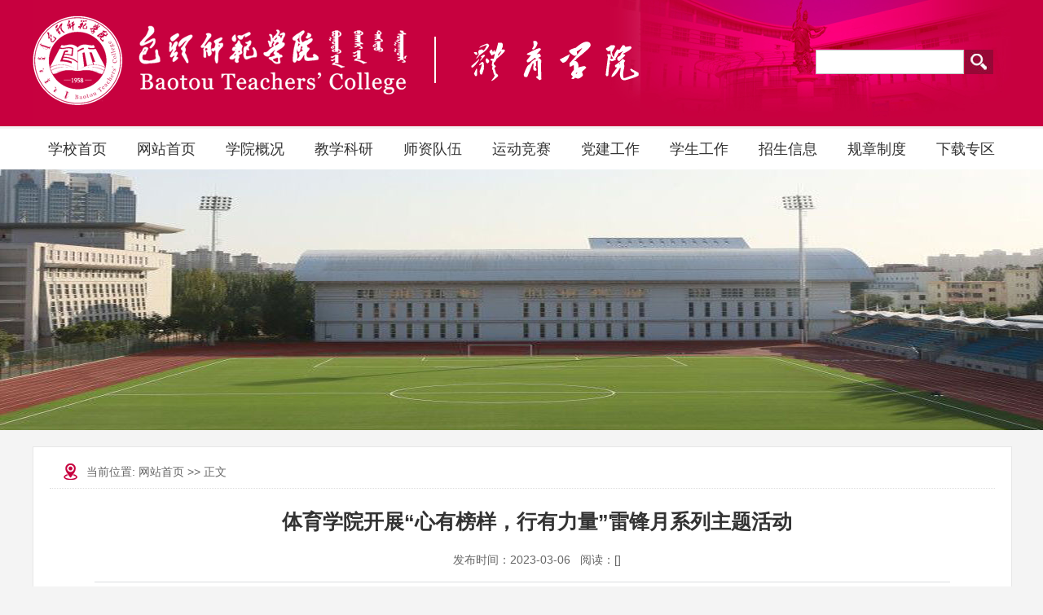

--- FILE ---
content_type: text/html
request_url: https://tyxy.bttc.edu.cn/info/1024/2153.htm
body_size: 6711
content:
<!DOCTYPE html><HTML lang="en"><HEAD><TITLE>体育学院开展“心有榜样，行有力量”雷锋月系列主题活动-包头师范学院体育学院</TITLE>




<META charset="UTF-8">
<META content="IE=edge,chrome=1" http-equiv="X-UA-Compatible"><!-- 使用IE最新的渲染模式 -->
<META name="renderer" content="webkit"><!-- 使用极速内核打开 -->
<META name="viewport" content="width=device-width, initial-scale=1">
<META name="viewport" content="width=device-width, user-scalable=yes, initial-scale=0.2, maxmum-scale=1.0, minimum-scale=0.2">
<META name="keywords" content="包头师范学院体育学院">
<META name="description" content="包头师范学院体育学院"><LINK rel="stylesheet" type="text/css" href="../../css/style1.css"><script src="../../js/jquery-1.8.31.min.js"></script><script src="../../js/banner.js"></script><script type="text/javascript" src="../../js/jquery-1.5.1.min.js" charset="gb2312"></script>

<!--Announced by Visual SiteBuilder 9-->
<link rel="stylesheet" type="text/css" href="../../_sitegray/_sitegray_d.css" />
<script language="javascript" src="../../_sitegray/_sitegray.js"></script>
<!-- CustomerNO:7765626265723230797847565353544203050007 -->
<link rel="stylesheet" type="text/css" href="../../content.vsb.css" />
<META Name="keywords" Content="包头师范学院体育学院,新闻动态" />
<script type="text/javascript" src="/system/resource/js/counter.js"></script>
<script type="text/javascript">_jsq_(1024,'/content.jsp',2153,1223796139)</script>
</HEAD>
<BODY><!--main开始-->
<DIV class="main"><!--头部开始-->
<DIV class="top"><!--logo搜索开始-->
<DIV class="logobg">
<DIV class="logoss">
<DIV class="logo"><IMG src="../../images/logo.png"> </DIV>
<DIV class="ss"><!--#begineditable contype="" name="简单检索" action="" layout="" clone="0" namechanged="0" order="0" ispublic="0" tagname="简单检索" viewid="204924" contentviewid="" stylesysid=""-->





<form action="../../ssjgy.jsp?wbtreeid=1024" method="post" name="a204924a" onsubmit="return subsearchdataa204924a()" style="display: inline;">
  <input type="hidden" name="Find" value="find"><input type="hidden" name="entrymode" value="1"><input type="hidden" id="INTEXT2" name="INTEXT2" value=""><input type="hidden" name="news_search_code">
 <table border="0" cellspacing="1" cellpadding="0">
      <tr>
           <td Valign="middle" nowrap="nowrap" height="22">
                
                  <input type="hidden" name="condition" value="0">   </td><td>
                <span id="intextspana204924a"></span>
                <iframe id="intextframea204924a" src="about:blank" scrolling="no" frameborder="0" style="position:absolute;top:0px;left:0px;display:none;"></iframe>
                <input size="12" name="INTEXT" class="ssk">
           </td>
           <td align="absmiddle" nowrap="nowrap" height="1">
                    <input type="image" src="../../images/ssan.jpg" align="absmiddle" valign="bottom" style="cursor: hand">

           </td>
      </tr>
 </table>
</form>
<script>
String.prototype.trim= function()       
{              
    var t = this.replace(/(^\s*)|(\s*$)/g, "");     
    return t.replace(/(^　*)|(　*$)/g, "");     
}  
function subsearchdataa204924a()
{ 
    if(document.a204924a.INTEXT.value.trim()=="")
    {
        alert("请输入查询关键字！");
        return false;
    }
    if(checkDataa204924a(document.a204924a))
    {
       return true;  
    }
    return false;
}       
</script>

    <script language="JavaScript" src="../../_dwr/engine.js"></script>
    <script language="JavaScript" src="../../_dwr/util.js"></script>
    <script language="JavaScript" src="../../_dwr/interface/NewsSearchDWR.js"></script>
    <script language="JavaScript" src="/system/resource/js/vsb_news_search.js"></script>
    <script language="JavaScript" src="/system/resource/js/vsb_news_search_entry.js"></script>  
    <script language="JavaScript" src="/system/resource/js/language.js"></script>
    <script language="JavaScript" src="/system/resource/js/base64.js"></script>
    <script language="JavaScript" src="/system/resource/js/formfunc.js"></script>    
    
    <script>    
    news_searcha204924a = new vsb_news_search();
    news_searcha204924a.isShowCode=false;
    news_searcha204924a.tooltipid = 'tooltipa204924a';
    news_searcha204924a.apptag = 'intextspana204924a';
    news_searcha204924a.frametag = 'intextframea204924a';
    news_search_entrya204924a = new vsb_news_search_entry();
    news_search_entrya204924a.formname = "a204924a";
    news_search_entrya204924a.news_search_obj = news_searcha204924a; 
    news_search_entrya204924a.querytxtsize = 155
    news_search_entrya204924a.yzmts ="您的查询过于频繁，请输入验证码后继续查询";
    news_search_entrya204924a.qdstyle ="";
    news_search_entrya204924a.qdname = "确定";
    news_search_entrya204924a.qxstyle = "";
    news_search_entrya204924a.qxname = "取消";
    news_search_entrya204924a.showstr='请输入查询验证码！';    
    function checkDataa204924a(formname)
    {    
        return news_search_entrya204924a.checkdata(formname)   
    }
    </script>
<script language="javascript" src="/system/resource/js/base64.js"></script> 
<!--#endeditable--></DIV>
<DIV class="clear"></DIV></DIV></DIV><!--logo搜索结束-->
<DIV class="clear"></DIV><!--nav开始-->
<DIV class="nav">
<UL><!--#begineditable contype="" name="网站导航" action="" layout="" clone="0" namechanged="0" order="1" ispublic="0" tagname="网站导航" viewid="204947" contentviewid="" stylesysid=""--><script>
    var newimg1 = new Image();
    newimg1.src = "/system/resource/images/nav/imgnav_vsb_level1_bg_1.gif";
    var newimg2 = new Image();
    newimg2.src = "/system/resource/images/nav/imgnav_vsb_level1_bg_2.gif";
    var newimg3 = new Image();
    newimg3.src = "/system/resource/images/nav/imgnav_vsb_level2_bg_1.png";
</script>
<!--[if IE 6]> <style>#c204947{behavior: url("/system/resource/js/hover.htc")</style><![endif]--> 
<DIV id="c204947"> 
<UL>
<LI><A href="https://www.bttc.edu.cn/">学校首页</A>
</LI>
<LI><A id="current" href="../../index.htm">网站首页</A>
</LI>
<LI><A href="../../xygk.htm">学院概况</A>
<UL>
  <LI><A href="../../xygk/xyjj.htm">学院简介</A></LI>
  <LI><A href="../../xygk/xyjg.htm">学院机构</A></LI>
  <LI><A href="../../xygk/xrld.htm">现任领导</A></LI>
  <LI><A href="../../xygk/xzgl.htm">行政管理</A></LI>
  <LI><A href="../../xygk/dqzz.htm">党群组织</A></LI>
</UL>
</LI>
<LI><A href="../../jxky.htm">教学科研</A>
<UL>
  <LI><A href="../../jxky/zysz.htm">专业设置</A></LI>
</UL>
</LI>
<LI><A href="../../szdw.htm">师资队伍</A>
<UL>
  <LI><A href="../../szdw/js.htm">教授</A></LI>
  <LI><A href="../../szdw/fjs.htm">副教授</A></LI>
  <LI><A href="../../szdw/js1.htm">讲师</A></LI>
  <LI><A href="../../szdw/zj.htm">助教</A></LI>
</UL>
</LI>
<LI><A href="../../ydjs.htm">运动竞赛</A>
</LI>
<LI><A href="../../djgz.htm">党建工作</A>
</LI>
<LI><A href="../../xsgz.htm">学生工作</A>
</LI>
<LI><A href="../../zsxx.htm">招生信息</A>
</LI>
<LI><A href="../../gzzd.htm">规章制度</A>
</LI>
<LI><A href="../../xzzq.htm">下载专区</A>
</LI>
</UL>
</div><!--#endeditable--></UL></DIV><!--nav结束-->
<DIV class="clear"></DIV><!--banner开始-->
<DIV class="banner2"></DIV><!--banner结束-->
<DIV class="clearfix"></DIV></DIV><!--头部结束--><!--content开始-->
<DIV class="content2">
<DIV class="secnr">
<DIV class="wzy_position"><!--#begineditable contype="" name="当前位置" action="" layout="" clone="0" namechanged="0" order="0" ispublic="0" tagname="当前位置" viewid="205077" contentviewid="" stylesysid=""--><div>
    当前位置: 
                        <a href="../../index.htm">网站首页</a>
                >>
                正文
</div><!--#endeditable--></DIV>
<DIV class="wenzhang">
<DIV><!--#begineditable contype="" name="文章内容" action="" layout="" clone="0" namechanged="0" order="3" ispublic="0" tagname="文章内容" viewid="204913" contentviewid="" stylesysid=""--><script language="javascript" src="/system/resource/js/dynclicks.js"></script><script language="javascript" src="../../_dwr/interface/NewsvoteDWR.js"></script><script language="javascript" src="../../_dwr/engine.js"></script><script language="javascript" src="/system/resource/js/news/newscontent.js"></script><script type="text/javascript">NewsvoteDWR.getNewsLinkUrl(2153,'1223796139','vsb',newsSkip);function newsSkip(data){if(data != ""){window.location.href = data;}}</script><LINK href="/system/resource/js/photoswipe/3.0.5.1/photoswipe.css" type="text/css" rel="stylesheet"><script language="javascript" src="/system/resource/js/photoswipe/3.0.5.1/klass.min.js"></script><script language="javascript" src="/system/resource/js/ajax.js"></script><form name="_newscontent_fromname"><script language="javascript" src="/system/resource/js/jquery/jquery-latest.min.js"></script>
<div>
    <h1 class="wztit">体育学院开展“心有榜样，行有力量”雷锋月系列主题活动</h1>
    <div class="wzbjxx">发布时间：2023-03-06&nbsp;&nbsp;&nbsp;阅读：[<script>_showDynClicks("wbnews", 1223796139, 2153)</script>] </div>
    <div id="vsb_content" class="wzzw" style="font-size:18px;line-height:35px;"><style>@font-face{font-family:"Times New Roman";}&#13;&#10;&#13;&#10;@font-face{font-family:"宋体";}&#13;&#10;&#13;&#10;@font-face{font-family:"Wingdings";}&#13;&#10;&#13;&#10;@font-face{font-family:"Calibri";}&#13;&#10;&#13;&#10;@font-face{font-family:"方正小标宋简体";}&#13;&#10;&#13;&#10;@font-face{font-family:"仿宋_GB2312";}&#13;&#10;&#13;&#10;@font-face{font-family:"Times New Roman Regular";}&#13;&#10;&#13;&#10;p.MsoNormal{mso-style-name:正文;mso-style-parent:"";margin:0pt;margin-bottom:.0001pt;mso-pagination:none;text-align:justify;text-justify:inter-ideograph;font-family:Calibri;mso-fareast-font-family:宋体;mso-bidi-font-family:'Times New Roman';font-size:10.5000pt;mso-font-kerning:1.0000pt;}&#13;&#10;&#13;&#10;span.10{font-family:'Times New Roman';}&#13;&#10;&#13;&#10;p.15{mso-style-name:"List Paragraph";margin:0pt;margin-bottom:.0001pt;text-indent:21.0000pt;mso-char-indent-count:2.0000;mso-pagination:none;text-align:justify;text-justify:inter-ideograph;font-family:Calibri;mso-fareast-font-family:宋体;mso-bidi-font-family:'Times New Roman';font-size:10.5000pt;mso-font-kerning:1.0000pt;}&#13;&#10;&#13;&#10;span.msoIns{mso-style-type:export-only;mso-style-name:"";text-decoration:underline;text-underline:single;color:blue;}&#13;&#10;&#13;&#10;span.msoDel{mso-style-type:export-only;mso-style-name:"";text-decoration:line-through;color:red;}&#13;&#10;&#13;&#10;table.MsoNormalTable{mso-style-name:普通表格;mso-style-parent:"";mso-style-noshow:yes;mso-tstyle-rowband-size:0;mso-tstyle-colband-size:0;mso-padding-alt:0.0000pt 5.4000pt 0.0000pt 5.4000pt;mso-para-margin:0pt;mso-para-margin-bottom:.0001pt;mso-pagination:widow-orphan;font-family:'Times New Roman';font-size:10.0000pt;mso-ansi-language:#0400;mso-fareast-language:#0400;mso-bidi-language:#0400;}&#13;&#10;@page{mso-page-border-surround-header:no;mso-page-border-surround-footer:no;}@page Section0{margin-top:72.0000pt;margin-bottom:72.0000pt;margin-left:90.0000pt;margin-right:90.0000pt;size:595.3000pt 841.9000pt;vsb_temp:15.6000pt;mso-header-margin:42.5500pt;mso-footer-margin:49.6000pt;}&#13;&#10;div.Section0{page:Section0;}</style>
<!--StartFragment-->
<div class="Section0" style="vsb_temp: 15.6000pt;">
 <p class="MsoNormal" style="text-align: center;"><span style="font-family: 方正小标宋简体; font-size: 22pt; mso-spacerun: &quot;yes&quot;; mso-font-kerning: 1.0000pt;"><span style="font-family: 方正小标宋简体;">体育学院</span></span><span style="font-family: 方正小标宋简体; font-size: 22pt; mso-spacerun: &quot;yes&quot;; mso-font-kerning: 1.0000pt;"><span style="font-family: 方正小标宋简体;">开展</span></span><span style="font-family: 方正小标宋简体; font-size: 22pt; mso-spacerun: &quot;yes&quot;; mso-font-kerning: 1.0000pt;"><span style="font-family: 方正小标宋简体;">“心有榜样，行有力量”</span></span><span style="font-family: 方正小标宋简体; font-size: 22pt; mso-spacerun: &quot;yes&quot;; mso-font-kerning: 1.0000pt;">
   <!--?xml:namespace prefix="o"-->
   <o:p></o:p>
   <!--?xml:namespace--></span></p>
 <p class="MsoNormal" style="text-align: center;"><span style="font-family: 方正小标宋简体; font-size: 22pt; mso-spacerun: &quot;yes&quot;; mso-font-kerning: 1.0000pt;"><span style="font-family: 方正小标宋简体;">雷锋月系列主题活动</span></span><span style="font-family: 方正小标宋简体; font-size: 22pt; mso-spacerun: &quot;yes&quot;; mso-font-kerning: 1.0000pt;">
   <o:p></o:p></span></p>
 <p class="MsoNormal" style="text-align: left; text-indent: 32pt; mso-char-indent-count: 2.0000;"><span style="font-family: 仿宋_GB2312; font-size: 16pt; mso-spacerun: &quot;yes&quot;; mso-font-kerning: 1.0000pt;"><span style="font-family: 仿宋_GB2312;">3月5日是毛泽东题词“向雷锋同志学习”60周年，也是第24个“青年志愿者服务日”。为深入贯彻落实习近平总书记对开展学雷锋活动重要指示精神，发动广大</span></span><span style="font-family: 仿宋_GB2312; font-size: 16pt; mso-spacerun: &quot;yes&quot;; mso-font-kerning: 1.0000pt;"><span style="font-family: 仿宋_GB2312;">团员</span></span><span style="font-family: 仿宋_GB2312; font-size: 16pt; mso-spacerun: &quot;yes&quot;; mso-font-kerning: 1.0000pt;"><span style="font-family: 仿宋_GB2312;">青年深刻把握雷锋精神的时代内涵，更好地传承和弘扬雷锋精神，</span><span style="font-family: 仿宋_GB2312;">3月</span></span><span style="font-family: 仿宋_GB2312; font-size: 16pt; mso-spacerun: &quot;yes&quot;; mso-font-kerning: 1.0000pt;"><span style="font-family: 仿宋_GB2312;">5</span></span><span style="font-family: 仿宋_GB2312; font-size: 16pt; mso-spacerun: &quot;yes&quot;; mso-font-kerning: 1.0000pt;"><span style="font-family: 仿宋_GB2312;">日，</span></span><span style="font-family: 仿宋_GB2312; font-size: 16pt; mso-spacerun: &quot;yes&quot;; mso-font-kerning: 1.0000pt;"><span style="font-family: 仿宋_GB2312;">体育学院团总支</span></span><span style="font-family: 仿宋_GB2312; font-size: 16pt; mso-spacerun: &quot;yes&quot;; mso-font-kerning: 1.0000pt;"><span style="font-family: 仿宋_GB2312;">、</span></span><span style="font-family: 仿宋_GB2312; font-size: 16pt; mso-spacerun: &quot;yes&quot;; mso-font-kerning: 1.0000pt;"><span style="font-family: 仿宋_GB2312;">学生会</span></span><span style="font-family: 仿宋_GB2312; font-size: 16pt; mso-spacerun: &quot;yes&quot;; mso-font-kerning: 1.0000pt;"><span style="font-family: 仿宋_GB2312;">、</span></span><span style="font-family: 仿宋_GB2312; font-size: 16pt; mso-spacerun: &quot;yes&quot;; mso-font-kerning: 1.0000pt;"><span style="font-family: 仿宋_GB2312;">青年志愿者协会</span></span><span style="font-family: 仿宋_GB2312; font-size: 16pt; mso-spacerun: &quot;yes&quot;; mso-font-kerning: 1.0000pt;"><span style="font-family: 仿宋_GB2312;">联合</span></span><span style="font-family: 仿宋_GB2312; font-size: 16pt; mso-spacerun: &quot;yes&quot;; mso-font-kerning: 1.0000pt;"><span style="font-family: 仿宋_GB2312;">包头市公安局交通管理支队青山区交警大队一中队</span></span><span style="font-family: 仿宋_GB2312; font-size: 16pt; mso-spacerun: &quot;yes&quot;; mso-font-kerning: 1.0000pt;"><span style="font-family: 仿宋_GB2312;">共同开展</span><span style="font-family: 仿宋_GB2312;">“</span></span><span style="font-family: 仿宋_GB2312; font-size: 16pt; mso-spacerun: &quot;yes&quot;; mso-font-kerning: 1.0000pt;"><span style="font-family: 仿宋_GB2312;">心有榜样</span></span><span style="font-family: 仿宋_GB2312; font-size: 16pt; mso-spacerun: &quot;yes&quot;; mso-font-kerning: 1.0000pt;"><span style="font-family: 仿宋_GB2312;">，</span></span><span style="font-family: 仿宋_GB2312; font-size: 16pt; mso-spacerun: &quot;yes&quot;; mso-font-kerning: 1.0000pt;"><span style="font-family: 仿宋_GB2312;">行有力量</span></span><span style="font-family: 仿宋_GB2312; font-size: 16pt; mso-spacerun: &quot;yes&quot;; mso-font-kerning: 1.0000pt;"><span style="font-family: 仿宋_GB2312;">”学雷锋志愿</span></span><span style="font-family: 仿宋_GB2312; font-size: 16pt; mso-spacerun: &quot;yes&quot;; mso-font-kerning: 1.0000pt;"><span style="font-family: 仿宋_GB2312;">服务</span></span><span style="font-family: 仿宋_GB2312; font-size: 16pt; mso-spacerun: &quot;yes&quot;; mso-font-kerning: 1.0000pt;"><span style="font-family: 仿宋_GB2312;">活动。</span></span><span style="font-family: 仿宋_GB2312; font-size: 16pt; mso-spacerun: &quot;yes&quot;; mso-font-kerning: 1.0000pt;">
   <o:p></o:p></span></p>
 <p style="text-align: center;">
  <img width="553" height="415" src="/__local/7/5F/98/D18D9B6DCD167575A0B6ACD4ABB_0281CACD_E099B.png" vsbhref="vurl" vurl="/_vsl/75F98D18D9B6DCD167575A0B6ACD4ABB/0281CACD/E099B" vheight="415" vwidth="553" orisrc="/__local/7/5F/98/D18D9B6DCD167575A0B6ACD4ABB_0281CACD_E099B.png" class="img_vsb_content"></p>
 <p class="MsoNormal" style="text-align: left;"><span style="font-family: 仿宋_GB2312; font-size: 16pt; mso-spacerun: &quot;yes&quot;; mso-font-kerning: 1.0000pt;">
   <o:p>
    &nbsp;
   </o:p></span></p>
 <p class="MsoNormal" style="text-align: left; text-indent: 32pt; mso-char-indent-count: 2.0000;"><span style="font-family: 仿宋_GB2312; font-size: 16pt; mso-spacerun: &quot;yes&quot;; mso-font-kerning: 1.0000pt;"><span style="font-family: 仿宋_GB2312;">本次联合志愿服务活动在青山区交警大队一中队开展</span></span><span style="font-family: 仿宋_GB2312; font-size: 16pt; mso-spacerun: &quot;yes&quot;; mso-font-kerning: 1.0000pt;"><span style="font-family: 仿宋_GB2312;">，</span></span><span style="font-family: 仿宋_GB2312; font-size: 16pt; mso-spacerun: &quot;yes&quot;; mso-font-kerning: 1.0000pt;"><span style="font-family: 仿宋_GB2312;">全体志愿者们</span></span><span style="font-family: 仿宋_GB2312; font-size: 16pt; mso-spacerun: &quot;yes&quot;; mso-font-kerning: 1.0000pt;"><span style="font-family: 仿宋_GB2312;">充分发挥不怕脏，不怕累的精神，</span></span><span style="font-family: 仿宋_GB2312; font-size: 16pt; mso-spacerun: &quot;yes&quot;; mso-font-kerning: 1.0000pt;"><span style="font-family: 仿宋_GB2312;">主动擦拭</span></span><span style="font-family: 仿宋_GB2312; font-size: 16pt; mso-spacerun: &quot;yes&quot;; mso-font-kerning: 1.0000pt;"><span style="font-family: 仿宋_GB2312;">、</span></span><span style="font-family: 仿宋_GB2312; font-size: 16pt; mso-spacerun: &quot;yes&quot;; mso-font-kerning: 1.0000pt;"><span style="font-family: 仿宋_GB2312;">打扫办公</span></span><span style="font-family: 仿宋_GB2312; font-size: 16pt; mso-spacerun: &quot;yes&quot;; mso-font-kerning: 1.0000pt;"><span style="font-family: 仿宋_GB2312;">大厅、停车场等区域</span></span><span style="font-family: 仿宋_GB2312; font-size: 16pt; mso-spacerun: &quot;yes&quot;; mso-font-kerning: 1.0000pt;"><span style="font-family: 仿宋_GB2312;">，</span></span><span style="font-family: 仿宋_GB2312; font-size: 16pt; mso-spacerun: &quot;yes&quot;; mso-font-kerning: 1.0000pt;"><span style="font-family: 仿宋_GB2312;">并在一中队</span></span><span style="font-family: 仿宋_GB2312; font-size: 16pt; mso-spacerun: &quot;yes&quot;; mso-font-kerning: 1.0000pt;"><span style="font-family: 仿宋_GB2312;">警官</span></span><span style="font-family: 仿宋_GB2312; font-size: 16pt; mso-spacerun: &quot;yes&quot;; mso-font-kerning: 1.0000pt;"><span style="font-family: 仿宋_GB2312;">的</span></span><span style="font-family: 仿宋_GB2312; font-size: 16pt; mso-spacerun: &quot;yes&quot;; mso-font-kerning: 1.0000pt;"><span style="font-family: 仿宋_GB2312;">带领</span></span><span style="font-family: 仿宋_GB2312; font-size: 16pt; mso-spacerun: &quot;yes&quot;; mso-font-kerning: 1.0000pt;"><span style="font-family: 仿宋_GB2312;">下</span></span><span style="font-family: 仿宋_GB2312; font-size: 16pt; mso-spacerun: &quot;yes&quot;; mso-font-kerning: 1.0000pt;"><span style="font-family: 仿宋_GB2312;">，</span></span><span style="font-family: 仿宋_GB2312; font-size: 16pt; mso-spacerun: &quot;yes&quot;; mso-font-kerning: 1.0000pt;"><span style="font-family: 仿宋_GB2312;">担任交通文明引导员</span></span><span style="font-family: 仿宋_GB2312; font-size: 16pt; mso-spacerun: &quot;yes&quot;; mso-font-kerning: 1.0000pt;"><span style="font-family: 仿宋_GB2312;">，</span></span><span style="font-family: 仿宋_GB2312; font-size: 16pt; mso-spacerun: &quot;yes&quot;; mso-font-kerning: 1.0000pt;"><span style="font-family: 仿宋_GB2312;">在实践中</span></span><span style="font-family: 仿宋_GB2312; font-size: 16pt; mso-spacerun: &quot;yes&quot;; mso-font-kerning: 1.0000pt;"><span style="font-family: 仿宋_GB2312;">学习交通安全</span></span><span style="font-family: 仿宋_GB2312; font-size: 16pt; mso-spacerun: &quot;yes&quot;; mso-font-kerning: 1.0000pt;"><span style="font-family: 仿宋_GB2312;">知识</span></span><span style="font-family: 仿宋_GB2312; font-size: 16pt; mso-spacerun: &quot;yes&quot;; mso-font-kerning: 1.0000pt;"><span style="font-family: 仿宋_GB2312;">。</span></span><span style="font-family: 仿宋_GB2312; font-size: 16pt; mso-spacerun: &quot;yes&quot;; mso-font-kerning: 1.0000pt;">
   <o:p></o:p></span></p>
 <p class="MsoNormal" style="text-align: center;">
  <img width="274" height="205" src="/__local/C/81/F8/A6C44A01FC7B5626B48ACB3BECE_DEBECFD9_37030.png" vsbhref="vurl" vurl="/_vsl/C81F8A6C44A01FC7B5626B48ACB3BECE/DEBECFD9/37030" vheight="205" vwidth="274" orisrc="/__local/C/81/F8/A6C44A01FC7B5626B48ACB3BECE_DEBECFD9_37030.png" class="img_vsb_content">
  <img width="277" height="208" src="/__local/5/BB/90/DA96C30F45925E2D4F1721D139B_4AB81F33_386D7.png" vsbhref="vurl" vurl="/_vsl/5BB90DA96C30F45925E2D4F1721D139B/4AB81F33/386D7" vheight="208" vwidth="277" orisrc="/__local/5/BB/90/DA96C30F45925E2D4F1721D139B_4AB81F33_386D7.png" class="img_vsb_content"><span style="font-family: 仿宋_GB2312; font-size: 16pt; mso-spacerun: &quot;yes&quot;; mso-font-kerning: 1.0000pt;">
   <o:p>
    &nbsp;
   </o:p></span></p>
 <p class="MsoNormal" style="text-align: center;">
  <img width="274" height="206" src="/__local/0/07/B1/AF1475F527F89EAA4987D9515EB_288C3CA7_37479.png" vsbhref="vurl" vurl="/_vsl/007B1AF1475F527F89EAA4987D9515EB/288C3CA7/37479" vheight="206" vwidth="274" orisrc="/__local/0/07/B1/AF1475F527F89EAA4987D9515EB_288C3CA7_37479.png" class="img_vsb_content">
  <img width="277" height="208" src="/__local/6/AB/F8/B24EB30DFEB64C8CE6C5348D404_C416157E_386D7.png" vsbhref="vurl" vurl="/_vsl/6ABF8B24EB30DFEB64C8CE6C5348D404/C416157E/386D7" vheight="208" vwidth="277" orisrc="/__local/6/AB/F8/B24EB30DFEB64C8CE6C5348D404_C416157E_386D7.png" class="img_vsb_content"><span style="font-family: 仿宋_GB2312; font-size: 16pt; mso-spacerun: &quot;yes&quot;; mso-font-kerning: 1.0000pt;">
   <o:p>
    &nbsp;
   </o:p></span></p>
 <p class="15" style="text-align: left; text-indent: 32pt; margin-left: 0pt; mso-char-indent-count: 2.0000; mso-para-margin-left: 0.0000gd;"><span style="font-family: 仿宋_GB2312; font-size: 16pt; mso-spacerun: &quot;yes&quot;; mso-font-kerning: 1.0000pt;"><span style="font-family: 仿宋_GB2312;">此次</span></span><span style="font-family: 仿宋_GB2312; font-size: 16pt; mso-spacerun: &quot;yes&quot;; mso-font-kerning: 1.0000pt;"><span style="font-family: 仿宋_GB2312;">志愿服务</span></span><span style="font-family: 仿宋_GB2312; font-size: 16pt; mso-spacerun: &quot;yes&quot;; mso-font-kerning: 1.0000pt;"><span style="font-family: 仿宋_GB2312;">活动，</span></span><span style="font-family: 仿宋_GB2312; font-size: 16pt; mso-spacerun: &quot;yes&quot;; mso-font-kerning: 1.0000pt;"><span style="font-family: 仿宋_GB2312;">不仅让全体党团员</span></span><span style="font-family: 仿宋_GB2312; font-size: 16pt; mso-spacerun: &quot;yes&quot;; mso-font-kerning: 1.0000pt;"><span style="font-family: 仿宋_GB2312;">、</span></span><span style="font-family: 仿宋_GB2312; font-size: 16pt; mso-spacerun: &quot;yes&quot;; mso-font-kerning: 1.0000pt;"><span style="font-family: 仿宋_GB2312;">学生骨干用实际行动践行了新时代雷锋精神</span></span><span style="font-family: 仿宋_GB2312; font-size: 16pt; mso-spacerun: &quot;yes&quot;; mso-font-kerning: 1.0000pt;"><span style="font-family: 仿宋_GB2312;">，</span></span><span style="font-family: 仿宋_GB2312; font-size: 16pt; mso-spacerun: &quot;yes&quot;; mso-font-kerning: 1.0000pt;"><span style="font-family: 仿宋_GB2312;">更展现了体育学院学子良好的精神风貌</span></span><span style="font-family: 仿宋_GB2312; font-size: 16pt; mso-spacerun: &quot;yes&quot;; mso-font-kerning: 1.0000pt;"><span style="font-family: 仿宋_GB2312;">。</span></span><span style="font-family: 仿宋_GB2312; font-size: 16pt; mso-spacerun: &quot;yes&quot;; mso-font-kerning: 1.0000pt;"><span style="font-family: 仿宋_GB2312;">下一步</span></span><span style="font-family: 仿宋_GB2312; font-size: 16pt; mso-spacerun: &quot;yes&quot;; mso-font-kerning: 1.0000pt;"><span style="font-family: 仿宋_GB2312;">，</span></span><span style="font-family: 仿宋_GB2312; font-size: 16pt; mso-spacerun: &quot;yes&quot;; mso-font-kerning: 1.0000pt;"><span style="font-family: 仿宋_GB2312;">学院将继续</span></span><span style="font-family: 仿宋_GB2312; font-size: 16pt; mso-spacerun: &quot;yes&quot;; mso-font-kerning: 1.0000pt;"><span style="font-family: 仿宋_GB2312;">鼓励广大青年持之以恒学习雷锋的崇高理想、坚定信念、奉献精神、敬业精神与创新精神，</span></span><span style="font-family: 仿宋_GB2312; font-size: 16pt; mso-spacerun: &quot;yes&quot;; mso-font-kerning: 1.0000pt;"><span style="font-family: 仿宋_GB2312;">让</span></span><span style="font-family: 仿宋_GB2312; font-size: 16pt; mso-spacerun: &quot;yes&quot;; mso-font-kerning: 1.0000pt;"><span style="font-family: 仿宋_GB2312;">越来越多的青年加入志愿服务行列，</span></span><span style="font-family: 仿宋_GB2312; font-size: 16pt; mso-spacerun: &quot;yes&quot;; mso-font-kerning: 1.0000pt;"><span style="font-family: 仿宋_GB2312;">提升</span></span><span style="font-family: 仿宋_GB2312; font-size: 16pt; mso-spacerun: &quot;yes&quot;; mso-font-kerning: 1.0000pt;"><span style="font-family: 仿宋_GB2312;">“</span></span><span style="font-family: 仿宋_GB2312; font-size: 16pt; mso-spacerun: &quot;yes&quot;; mso-font-kerning: 1.0000pt;"><span style="font-family: 仿宋_GB2312;">爱包头、爱包师、作贡献</span></span><span style="font-family: 仿宋_GB2312; font-size: 16pt; mso-spacerun: &quot;yes&quot;; mso-font-kerning: 1.0000pt;"><span style="font-family: 仿宋_GB2312;">”</span></span><span style="font-family: 仿宋_GB2312; font-size: 16pt; mso-spacerun: &quot;yes&quot;; mso-font-kerning: 1.0000pt;"><span style="font-family: 仿宋_GB2312;">主题实践活动成效，引导学生学习先进典型，汲取榜样力量，</span></span><span style="font-family: 仿宋_GB2312; font-size: 16pt; mso-spacerun: &quot;yes&quot;; mso-font-kerning: 1.0000pt;"><span style="font-family: 仿宋_GB2312;">让</span></span><span style="font-family: 仿宋_GB2312; font-size: 16pt; mso-spacerun: &quot;yes&quot;; mso-font-kerning: 1.0000pt;"><span style="font-family: 仿宋_GB2312;">雷锋精神在新时代焕发出更加强大的感召力和生命力。</span></span><span style="font-family: 仿宋_GB2312; font-size: 16pt; mso-spacerun: &quot;yes&quot;; mso-font-kerning: 1.0000pt;">
   <o:p></o:p></span></p>
 <p class="MsoNormal" style="text-align: left;"><span style="font-family: &quot;Times New Roman Regular&quot;; font-size: 14pt; mso-spacerun: &quot;yes&quot;; mso-font-kerning: 1.0000pt; mso-fareast-font-family: 宋体;">
   <o:p>
    &nbsp;
   </o:p></span></p>
</div>
<!--EndFragment--></div><div id="div_vote_id"></div>
        <p align="right" style="font-size:14px;line-height:28px;">
        上一条：<a href="2155.htm">体育学院举办庆祝 “三八国际妇女节”教职工气排球联谊活动</a><br />
        下一条：<a href="2151.htm">体育学院开展“青春践行二十大，信心满怀向未来”新学期开学第一课主题活动</a>
    </p>
    <p align="right" style="font-size:14px;line-height:28px;">【<a href="javascript:window.opener=null;window.open('','_self');window.close();">关闭</a>】</p>
</div>
</form><!--#endeditable--></DIV></DIV></DIV><!--内容结束-->
<DIV class="clear"></DIV></DIV><!--content结束--><!--foot开始-->
<DIV class="foot">
<DIV class="footwz">
<DIV class="footleft">
<DIV class="banquan"><!--#begineditable contype="" name="版权" action="" layout="" clone="0" namechanged="0" order="4" ispublic="0" tagname="版权" viewid="204933" contentviewid="" stylesysid=""--><!-- 版权内容请在本组件"内容配置-版权"处填写 -->
<p><a>版权所有 || 包头师范学院体育学院</a><br /><a>地址：内蒙古包头市青山区科学路3号</a><br /><a>邮编：</a><a>014030</a></p><!--#endeditable--></DIV></DIV>
<DIV class="footright"><A style="color: #ffffff">今日访问量：<!--#begineditable contype="" name="今日访问量" action="" layout="" clone="0" namechanged="0" order="5" ispublic="0" tagname="今日访问量" viewid="204934" contentviewid="" stylesysid=""--><script language="javascript" src="../../_dwr/util.js"></script><script language="javascript" src="../../_dwr/interface/PageCounterDWR.js"></script><span id="a204934" name="a204934"></span>   

<script>
function getvisittimea204934()
{       
    PageCounterDWR.getVisittime('1223796139','1024','DATE_COUNTER','0','10',callbackdataa204934)
}
function callbackdataa204934(data)
{
    document.getElementById("a204934").innerHTML = data; 
}
getvisittimea204934();
</script><!--#endeditable--><BR>总访问量：<!--#begineditable contype="" name="总访问量" action="" layout="" clone="0" namechanged="0" order="6" ispublic="0" tagname="总访问量" viewid="204935" contentviewid="" stylesysid=""--><span id="a204935" name="a204935"></span>   

<script>
function getvisittimea204935()
{       
    PageCounterDWR.getVisittime('1223796139','1024','TOTAL_COUNTER','0','10',callbackdataa204935)
}
function callbackdataa204935(data)
{
    document.getElementById("a204935").innerHTML = data; 
}
getvisittimea204935();
</script><!--#endeditable--></A></DIV></DIV></DIV><!--foot结束--></DIV><!--main结束-->

</BODY></HTML>


--- FILE ---
content_type: text/css
request_url: https://tyxy.bttc.edu.cn/css/style1.css
body_size: 7117
content:
* {margin:0px; padding:0px;}
body {margin:0;font-size:14px;color: #333;font-family:'Microsoft YaHei','微软雅黑','宋体',Tahoma,Arial, Helvetica, sans-serif;}
ul,li{list-style-type:none;}
a{text-decoration: none;color:#333;}
a:hover{color:#333;}
body{background:#f4f4f4;}
.fl{float:left}
.fr{float:right}
.al{text-align:left}
.ac{text-align:center}
.ar{text-align:right}
.clear{clear:both;}
.clearfix {
    float: none !important;
    clear: both !important; }
.mt10{margin-top:10px;}
.mr10{margin-right:10px;}
.mb10{margin-bottom:10px;}
.ml10{margin-left:10px;}

.mt15{margin-top:15px;}
.mr15{margin-right:15px;}
.mb15{margin-bottom:15px;}
.ml15{margin-left:15px;}

.mt20{margin-top:20px;}
.mr20{margin-right:20px;}
.mb20{margin-bottom:20px;}
.ml20{margin-left:20px;}

.mt30{margin-top:30px;}
.mr30{margin-right:30px;}
.mb30{margin-bottom:30px;}
.ml30{margin-left:30px;}

.main{ width:100%; height:auto; margin:0 auto;}
.top{ width:100%; margin:0 auto; }
.logobg{ width:100%; margin:0 auto; background-color:#c7003f; background-position:center center; background-size:100% 155px; min-width:1200px;}
.logoss{width:1200px; height:155px; margin:0 auto; background:url(../images/logobg.jpg) no-repeat; }
.logo{ float:left; width:746px;}
.ss{ float:right; padding-top:60px; margin-right:20px;}
.ssk{ float:left; width:180px; height:28px; border:#c4c4c4 1px solid; background-color:#FFF;}
.ssan{ float:left; width:35px; height:30px;}
.nav{  height:50px; width:100%; margin:0 auto;background-color:#FFF;}
.nav ul{ list-style:none; width:1200px; margin:0 auto;}
.nav ul li{ float:left; display:inline; line-height:50px; width:109px; text-align:center; }
.nav ul li a{ font-size:18px; color:#333;}
.nav ul li a:hover{ color:#F00;}
.banner{ width:100%; height:350px; margin:0 auto;background-size: 100% 350px;background-position:center center;}
.b-img{ height:350px;  position:absolute; left:0; top:0;}
.b-img a{ display:block; height:350px; float:left;}
.b-list{ height:50px; padding-top:310px; position:relative; margin:0 auto;z-index:1;}
.b-list span{ display:block;cursor:pointer; width:14px; height:14px; border-radius:50%; border:3px solid #fff; float:left; margin:0 5px; _margin:0 3px;}
.b-list .spcss{border:3px solid #14ab04;}
.bar-left{ position:absolute; z-index:1; display:block; width:100px; height:100%; left:0px; background:none; top:0px; }
.bar-right{ position:absolute;z-index:1; display:block; width:100px; height:100%; right:0px; background:none; top:0px; }
.bar-left em{ display:block; width:50px; height:100px; background:url(../images/arrow.png) 0px 0px no-repeat; margin:0 auto; margin-top:130px;}
.bar-right em{ display:block; width:50px; height:100px; background:url(../images/arrow.png) -50px 0px no-repeat; margin:0 auto; margin-top:130px;}
.bar-left .emcss{ background-position:0px -100px;}
.bar-right .emcss{ background-position:-50px -100px;}


.content{ width:1200px; height:auto; margin:0 auto;background:#FFF;}
.content1{ width:1200px; height:auto; margin:0 auto;background:#f4f4f4;}
.content2{ width:1200px; margin:20px auto;}
.xwdt{ width:1200px; height:auto; margin:0 auto;}
.xwdtdh{ width:1200px; height:50px; margin:0 auto;}
.xwdtdh h1{ font-size:22px; color:#333; line-height:50px; vertical-align:middle; float:left;}
.xwdtdh span a{ float:right; padding-right:5px;line-height:50px; vertical-align:middle; color:#999;}
.xwdtdh span a:hover{color:#999;}
.xwdtnr{ width:1200px; height:auto; margin:0 auto;}
.section-head {
    padding-bottom:15px;
    border-bottom: 1px solid #dddddd; }
.section-head .section-name {
    font-size: 24px;
    line-height:32px;
    color: #333;
	 padding-left:10px;
    font-family:"Microsoft YaHei" !important;}
.section-head .more {
    display: inline-block;
    float: right;
    font-size: 14px;
    line-height: 22px;
    color: #666;
    margin-top: 11px;
	margin-right:10px;}
.section-head .more:hover {
    color: #028FD3; }
.section-head .more .fa {
    font-size: 17px;
    line-height: 14px; }
.focus {
    margin-top: 26px; }
.focus .section-head {
    border-bottom: none; }
.focus .focus-content .focus-div {
    float: left;
width: 33.3%;}
.focus .focus-content .focus-div .news_box{margin:0px 10px;}
.news_box:hover{}
.focus .focus-content .focus-div .img-wrap {
    width: 100%;
    height: auto;
    position: relative; }
.focus .focus-content .focus-div .img-wrap > a {
    display: block;
    width: 100%;
    height: 250px;
    overflow: hidden; }
.focus .focus-content .focus-div .img-wrap > a img {
    width:100%;
    height: auto;
    transform: scale(1);
    transition: all 0.5s; }
.focus .focus-content .focus-div .img-wrap > a:hover img {
    transform: scale(1.05);
    transition: all 0.5s; }
.focus .focus-content .focus-div .img-wrap .data {
    position: absolute;
    bottom: -13px;
    left: 16px;
    width:90px;
    height:72px;
    background: #c7003f;
    text-align: center;
    padding-top:10px;
    padding-bottom:5px; }
.focus .focus-content .focus-div .img-wrap .data .month {
    display: block;
    font-size:24px;
    line-height:30px;
    color: #ffffff;
    font-family:"Microsoft YaHei" !important; }
.focus .focus-content .focus-div .img-wrap .data .day {
    display: block;
    font-size:20px;
    line-height:30px;
    color: #ffffff;
    font-family: Arial, "PingFang SC", "Hiragino Sans GB", "Microsoft YaHei", "WenQuanYi Micro Hei", sans-serif !important; }
.focus .focus-content .focus-div .message {
    padding: 24px 16px 16px 16px;
    border: 1px solid #e0e0e0;
	 margin-top:-3px; }
.focus .focus-content .focus-div .message .title {
    width: 100%;
    margin-bottom: 12px; }
.focus .focus-content .focus-div .message .title > a {
    font-size: 18px;
    font-weight: bold;
    line-height: 24px;
    color: #333;
    height: 48px;
    overflow: hidden;
    display: -webkit-box;
    -webkit-line-clamp: 2;
    -webkit-box-orient: vertical; }
.focus .focus-content .focus-div .message .title > a:hover {
    color: #028FD3; }
.focus .focus-content .focus-div .message .description {
    width: 100%;
    height: 44px;
    font-size: 14px;
    line-height: 22px;
    color: #666666;
    overflow: hidden;
    text-overflow: ellipsis;
    display: -webkit-box;
    -webkit-line-clamp: 2;
    -webkit-box-orient: vertical;
    font-family: Arial, "PingFang SC", "Hiragino Sans GB", "Microsoft YaHei", "WenQuanYi Micro Hei", sans-serif !important; }
.notice-cross-wrap {
    width: 100%; }
.notice-cross-wrap .notice-wrap {
    float: left; }
.notice-cross-wrap .notice-wrap .section-head > a.more {
    display: none; }
.notice-cross-wrap .notice-wrap .section-head > a.more.active {
    display: block; }
.notice-cross-wrap .notice-wrap .notice-content-wrap {
    margin-top: 14px; }
.notice-cross-wrap .notice-wrap .notice-content-wrap .nav-tabs {
    border-bottom: none; }

/*通知下载*/
.tzxz{ width:1200px; margin:20px 0 auto;}
.tzgg{ float:left; width:576px;}
.tzggdh{ width:566px; height:77px; background:url(../images/tzggdh.jpg) no-repeat;padding-left:10px;}
.tzggdh h1{ font-size:24px; color:#333;float:left; line-height:77px; font-weight:normal;}
.tzggdh span a{ float:right; padding-right:10px;color:#999;font-size:14px; line-height:77px;}
.tzggdh span a:hover{color:#999;font-size:14px;line-height:77px;}
.tzggnr{ width:556px; background-color:#FFF;}
.xzzq{ float:left; width:576px; margin-left:48px;}

/*包师体育*/
.bsty{ width:1200px; margin:0 auto;}
.bstydh{ width:1200px; height:97px; background:url(../images/bstydh.jpg) no-repeat; margin:0 auto;}
.foot{ width:100%; height:168px;background-color:#c7003f; background:url(../images/footbg.jpg) no-repeat;background-position:center center; background-size:100% 168px; margin:20px 0px auto;}
.footwz{ width:1200px; height:138px; margin:0 auto; padding-top:30px;}
.footleft{ float:left;}
.footleft a{ font-size:14px; line-height:30px; color:#FFF;}
.footright{ float:right;}
.footright a{font-size:14px; line-height:40px; color:#FFF;}
/*焦点图*/
.banner{ width:100%; height:414px; overflow:hidden; position:relative;font-size:0}
.b-img{ height:414px;  position:absolute; left:0; top:0;}
.b-img a{ display:block; height:414px; float:left;}
.b-list{ height:50px; padding-top:370px; position:relative; margin:0 auto;z-index:1;}
.b-list span{ display:block;cursor:pointer; width:14px; height:14px; border-radius:50%; border:3px solid #fff; float:left; margin:0 5px; _margin:0 3px;}
.b-list .spcss{border:3px solid #14ab04;}
.bar-left{ position:absolute; z-index:1; display:block; width:100px; height:100%; left:0px; background:none; top:0px; }
.bar-right{ position:absolute;z-index:1; display:block; width:100px; height:100%; right:0px; background:none; top:0px; }
.bar-left em{ display:block; width:50px; height:100px; background:url(../images/arrow.png) 0px 0px no-repeat; margin:0 auto; margin-top:130px;}
.bar-right em{ display:block; width:50px; height:100px; background:url(../images/arrow.png) -50px 0px no-repeat; margin:0 auto; margin-top:130px;}
.bar-left .emcss{ background-position:0px -100px;}
.bar-right .emcss{ background-position:-50px -100px;}

.right_u{ overflow:hidden; position:relative;}
.right_u li{ height:auto;overflow: hidden; padding:14px 6px; border-bottom:#e2e2e2 1px solid;}
.right_u .r_time{padding:0px; text-align: center; background: #058cc4; color: #c7003f; float: left; width:75px; margin-top: 0px; }
.right_u .r_time span{ font-size:24px; display:block; background:#FFF; line-height:35px; height:35px;border:#c7003f 1px solid;}
.right_u .r_time em{ display:block; font-size:16px; line-height:35px; height:35px; background:#c7003f;color:#FFF; font-style:normal;}
.right_u .r_abox{ float:left; margin-left:15px;width:454px; color:#0267c7;}
.right_u .r_abox .r_u_a{ font-size:18px; color:#333;display:block; line-height:45px;overflow:hidden;}
.right_u .r_abox p{ font-size:14px; color:#999; line-height:23px;}
.right_u .r_abox .r_u_a:hover{ text-decoration:underline; color:#F00;}

/*二级页面*/
.banner2{ width:100%; height:320px; background:url(../images/02.jpg) center center no-repeat; margin: 0  auto;}
.left{top:-47px; position:relative; float:left;z-index:9999; width:260px;}
.right{ width:920px; float:left; margin-left:20px;top:-17px; position:relative; background:#FFF;}

/*分类列表样式*/
.sList {list-style:none outside none;padding:0;margin:0;}
.sList a {line-height:47px;height:47px;font-size:17px;border-bottom:0px solid #d6d6d6;display:block;color:#666;}
.sList a:hover {border-left:9px solid #dac779;color:#666;text-decoration:none;}
.sList a.sOpen {border-left:9px solid #dac779;color:#59228a;}
.sList .gray {font-size:8pt; font-family:arial;display:none}
a.sNav {line-height:20px;padding:2px 20px; background:url(smile.gif) no-repeat 0 -350px;font-weight:bold}
/* 侧边栏目 */
.sframe { margin-bottom:4px;width:260px;background:#eeeeee;padding-bottom:160px;}
.sframe .tm {
    height: 78px;
    line-height: 78px;
    background: #c7003f;
    text-align: center;
}
.sframe .tl {display:none}
.sframe .tr {display:none}
.sframe span.tt {font-size:26px;color:#fff;font-weight:lighter}
.sframe .mm {padding:5px 0px;}
.sframe .ml {display:none}
.sframe .mr {display:none}
.sframe .bm {display:none}
.sframe .bl {display:none}
.sframe .br {display:none}




/* 侧边栏目 */
.lframe {margin-bottom:4px; width:910px; float:right;}
.lframe .tm {height:45px;line-height:45px;}
.lframe .tl {display:none}
.lframe .tr {display:none}
.lframe span.tt {font-size:28px;color:#333;padding-left:10px;font-weight:lighter}
.lframe .mm {padding:0px 5px;border:1px solid #dcdcdc;border-top:0}
.lframe .ml {display:none}
.lframe .mr {display:none}
.lframe .bm {display:none}
.lframe .bl {display:none}
.lframe .br {display:none}

.sList a.sOpen {
    border-left: 9px solid #dac779;
    color: #59228a;
    background: #fff;}

.sList a {
    line-height: 47px;
    height: 47px;
    width: 208px;
    padding-left: 46px;
    font-size: 17px;
    border-bottom: 0px solid #d6d6d6;
    display: block;
	
}

.wrapper {overflow:hidden}
.tl, .bl { float:left}
.tr, .br { float:right}
.ml, .l { float:left;padding-bottom:10000px;margin-bottom:-10000px}
.mr, .r { float:right;padding-bottom:10000px;margin-bottom:-10000px}

.dateR {float:right;padding-right:0px}
.moreR1 {float:right;padding-right:8px;_margin-top:4px;}
.moreR1, .moreR1 a {color:#999}
.moreR {
    float: right;
	
    width: 24px;
    height: 24px;
    line-height: 23px;
    background1: url(more_bg.png) no-repeat 45px center #006060;
    margin-top: 0px;
}
.moreR a {color:#fff;}




/**自定义新闻列表**/
.news_list { margin:0 10px;margin-right: 0; }
.news_list li {margin: 0;}
.news_list li.news {line-height: 34px;padding-left:0px;} /**标题图标**/
.news_list li.news span.news_title { float:left; }/*标题*/
.news_list li.news span.news_title img {vertical-align: middle;}
.news_list li.news span.news_meta {float:right;margin-left:2px;color: #9C9C9C;}/*属性*/
.news_list li.news .news_time,
.news_list li.news .news_time span{color: #666;}/*发布时间*/
.news_list li.news .news_icon {display:inline-block;margin:0 auto; border:0px solid red;}
.news_list li.news .news_text {line-height:22px; color:#666;}/*默认简介*/
.news_list li.news .news_bg {position:absolute; left:0px;bottom:0px; right:0px; height:30px; background:#000; opacity:.7; filter:Alpha(opacity=70);}
.news_list li.news p {    line-height: 24px;
    font-size: 16px;}
.news_list i {color: #FBB509;font-size: 18px;vertical-align: sub;margin-right: 2%;}
/*日历新闻样式1*/
.rili{}
.rili .con{ padding:5px 0px;}
.rili .news_list {}
.rili .news_list li.news{margin-top:0px;}
.rili .news_list li.news.n1{}
.rili .news_list li.news .news_date{float: left;width: 60px;height: 28px;line-height:28px;margin-top:3px;margin-right: -70px;font-family:"Microsoft YaHei";border-radius:4px;background: #146cc1;text-align:center;vertical-align:middle;}
.rili .news_list li.news .news_date .news_year{display:inline-block;padding: 0 4px;font-size: 18px;color: #fff;}
.rili .news_list li.news .news_date .news_days{display:inline-block;height: 26px;padding: 0 6px;font-size: 14px;color: #18267d;border-radius:0px 4px 4px 0px;background: #fff;vertical-align:top;border:1px solid #146cc1;}
.rili .news_list li.news .news_wz{width:100%;} 
.rili .news_list li.news .news_wz .news_con{margin-left:70px;}
.rili .news_list li.news .news_title{line-height: 34px;margin-top: 0px;font-size: 14px;color:#000;} 
.rili .news_list li.news .news_text{line-height: 20px; margin-top:0px;font-size: 12px;color:#666;}
/*日历新闻样式2*/
.rili2{}
.rili2 .con{ padding:5px 0px;}
.rili2 .news_list {}
.rili2 .news_list li.news{margin-bottom: 10px;padding-bottom: 10px;border-bottom:1px solid #ccc;}
.rili2 .news_list li.news.n1{margin-top:10px;border-bottom:1px solid #ccc;}
.rili2 .news_list li.news .news_date{float: left;width: 60px;margin-right:-70px;background:#00707a;text-align:center;}

.rili2 .news_list li.news .news_date .news_year{line-height: 30px;font-size: 22px; color:#fff; background-color:#949494; transition:all 0.4s ease-in-out;}
.rili2 .news_list li.news .news_date .news_days{line-height:30px; font-size: 12px; color:#6b6b6b; background-color:#e3e4e6;}
.rili2 .news_list li.news .news_wz{width:100%;}
.rili2 .news_list li.news .news_wz .news_con{margin-left:70px; padding: 4px 0px;} 
.rili2 .news_list li.news .news_title{line-height: 23px;margin-top: 4px;font-size: 15px;color:#000;} 
.rili2 .news_list li.news:hover .news_date .news_year{background-color:#0945a8;transition:all 0.4s ease-in-out;}
.rili2 .news_list li.news:hover .news_date .news_days{background-color:#e3e4e6;}
/*标题文*/
.news_text{}
.news_text .news_list {}
.news_text .news_list li.news{margin-bottom:10px;} 
.news_text .news_list li.news .news_title{line-height: 24px; font-size: 15px;} 
.news_text .news_list li.news .news_text{line-height:22px;font-size: 13px;}
.news_text .news_list li.news .news_time{line-height: 28px;font-size: 13px;}
/*图列表*/
.news_tu{}
.news_tu .con{padding: 12px 0px;}
.news_tu .news_list { margin:0px -10px;}
.news_tu .news_list li.news{float:left;width:33%;}
.news_tu .news_list li.news .news_box{margin:0px 10px; transition:all 0.4s ease-in-out;box-shadow: 2px 2px 3px 2px #e8e8e8;}
.news_tu .news_list li.news .news_box:hover{opacity:.85; filter:Alpha(opacity=85);}
.news_tu .news_list li.news .news_imgs{padding-top:75%;background-color:#F2F2F2;position:relative;overflow:hidden;top:0;}
.news_tu .news_list li.news .news_imgs img{width:100%;height:auto;position:absolute;left:0;top:0;right:0;bottom:0;margin:auto;max-width:100%;}
.news_tu .news_list li.news .news_wz{}
.news_tu .news_list li.news .news_wz .news_con{} 
.news_tu .news_list li.news .news_title{line-height: 45px;height:45px;overflow: hidden;text-overflow:ellipsis;white-space: nowrap;font-size: 14px;} 
.news_tu .news_list li.news .news_title a{}

/*图文*/
.tu_text{}
.tu_text .news_list {}
.tu_text .news_list li.news{margin-bottom:10px;}
.tu_text .news_list li.news .news_imgs{float: left;width: 160px; margin-right:-175px;}
.tu_text .news_list li.news .news_imgs a{height: 120px; display:table-cell; vertical-align:middle; background-color:#efefef;}
.tu_text .news_list li.news .news_imgs img{width:100%; height:auto; }
.tu_text .news_list li.news .news_wz{width:100%;} 
.tu_text .news_list li.news .news_wz .news_con{margin-left:175px; padding: 0px 0px; position:relative;} 
.tu_text .news_list li.news .news_title{line-height: 24px; font-size: 15px;} 
.tu_text .news_list li.news .news_text{line-height:22px; font-size:12px;}
.tu_text .news_list li.news .news_time{line-height: 26px; font-size:12px;}
/*文字图标链接*/
.link_text {margin-bottom:0px;}
.link_text .news_list{margin:0 -5px;}
.link_text .news_list li.news{float:left;width:14%;}
.link_text .news_list li.news .news_box{margin:0 5px;}
.link_text .news_list li.news .link_icon{display:inline-block;width:100%;background-color:#1b2ea3;}
.link_text .news_list li.news .link_icon:hover{background-color:#666;}
.link_text .news_list li.news .link_con{display:block;line-height:30px;color:#fff;}
/*图标链接*/
.link_icon {margin-bottom:0px;}
.link_icon .news_list{margin:0 -10px;}
.link_icon .news_list li.news{float:left;width:25%;text-align:center;border:none;margin-top: 10px;}
.link_icon .news_list li.news .news_box{margin:0 10px;}
.link_icon .news_list li.news .link_icon{display:inline-block;width:100%;background-color:#1b2ea3; opacity:1; filter:Alpha(opacity=100);}
.link_icon .news_list li.news .link_icon:hover{background-color:#1b2ea3; opacity:.8; filter:Alpha(opacity=80);}
.link_icon .news_list li.news .link_icon .icon{width: 35px;height: 34px;margin: 10px 0px;border:0px solid red;}
.link_icon .news_list li.news.i1 .link_icon .icon{background-position: 0px 0px;}
.link_icon .news_list li.news.i2 .link_icon .icon{background-position: -86px 0px;}
.link_icon .news_list li.news.i3 .link_icon .icon{background-position: -169px 0px;}
.link_icon .news_list li.news.i4 .link_icon .icon{background-position: -258px 0px;}
.link_icon .news_list li.news.i5 .link_icon .icon{background-position: -335px 0px;}
.link_icon .news_list li.news.i6 .link_icon .icon{background-position: -421px 0px;}
.link_icon .news_list li.news.i7 .link_icon .icon{background-position: -86px 0px;}
.link_icon .news_list li.news.i8 .link_icon .icon{background-position: -86px 0px;}
.link_icon .news_list li.news .link_con{display:block;line-height:30px;color:#000;}

.post-33{}
.post-33 .con{}
.post-33 .news_list{}
.post-33 .news_list li.news{padding-left:18px; background:url('images/news_biao.png') no-repeat 3px center;}
.timeD {    position: absolute;
    top: 0;
    z-index: 10;
    background-color: #0C75C4;
    color: #fff;
    padding: 1%;}
.timeD h4 {text-align: center; font-size:20px;}	
.timeD p{}	
/**标题栏新闻窗口**/
.post { }
.post .tt {display:inline-block;width:100%;border-bottom: 0px solid #e6e6e6;} /**标题栏**/
.post .tt .tit {display:inline-block;float:left;font-size: 16px;font-weight:normal;} /**标题字体**/
.post .tt .tit .title {display:block;line-height: 42px;color: #424242;font-family:"Microsoft yahei"; font-size:24px;}
.post .tt .tit .name{ display:none; line-height:16px; color:#333; }/*栏目别名*/
.post .con { padding: 6px 0; margin:0 auto; }
.post .con .wp_article_list .list_item { border-bottom:1px dashed #ccc; } /**新闻列表**/
.post .con .wp_article_list .list_item .Article_Index { background:url(images/li.gif) no-repeat center; }
.post .more_btn {display:inline-block;*display:inline; *zoom:1; height: 20px;margin-top: 10px;line-height: 20px;float:right;}
.post .more_btn .more_text,.post .more_btn a {font-size:14px; cursor:pointer; border: 1px solid #D3D3D3; line-height:70px;} 
.post .more_btn a{color:#666;} 
.post .more_btn a:hover{color:#666;} 
/*标准标题*/
.more_text{    margin-top: 4px;
    display: inline-block;}
.post1 .tt {border-bottom: 2px solid #146cc1;}
.post1 .tt .tit {}
.post1 .tt .tit .title {display:inline-block;margin-right:20px;font-size: 16px;font-weight:bold;color: #18267d;cursor:pointer;}
.post1 .tt .tit .title.selected {color:#0f429b;}
.post1 .more_btn a{color:#1826a5;}
/*居中标题*/
.post3 {}
.post3 .tt {width:100%; text-align: center; } 
.post3 .tt .tit {float:none;}
.post3 .tt .tit .title {font-weight:bold; color: #1B2EA3;}
.post3 .more_btn {margin-left:10px;line-height: 20px; float:none;}
/*标题切换hover*/
.post4 {}
.post4 .tt {
	    margin: 2% 0;
}
.post4 .tt h3 {line-height: 40px;}
.post4 .tt .tit .title {display:inline-block;margin-right:20px;font-size:26px;color: #333;cursor:pointer;}
.post4 .tt .tit .title.selected { border-bottom: 3px solid #0074B3;  color:#000;}
.post4 .more_btn a{color:#1826a5;font-size:13px; cursor:pointer; }
.more_btn1{    float: right;
    height: 46px;
    display: flex;
    align-items: center;}
.news-index .more_btn1{height: 30px;}
.more_btn2{display:inline-block;*display:inline; *zoom:1; height: 20px;margin-top: 10px;line-height: 20px;float:right;border:none;width: 100%;}
.icoL1 {width: 4px;
    height:18px;
    background-color: #006ECD;
    display: inline-block;
    margin-right:6px;}
	.gongzuo img {width: 100%;}
.list-padding {padding: 0; position: relative;margin-right: 1.5%;}
.list-padding h3{    
	line-height: 36px;text-overflow: ellipsis;
    overflow: hidden;
    white-space: nowrap;    font-size: 16px;
    font-weight: 400;
    background-color:rgba(0,0,0,0.5);color: #fff;
    text-align: center;
    position: absolute;
    bottom: 0;
    width: 100%;}
.gongzuo-div {display: flex;}
.gongzuo-div li {min-height: 90px; background-color: #F2F2F2;}


/*二级页面*/

.banner2{ width:100%; height:320px;}
.left1{top:-47px; position:relative; float:left;z-index:9999; width:260px;min-height:580px; overflow:hidden; }
.right1{ width:920px; float:left; margin-left:20px;top:-17px; position:relative;min-height:560px;overflow:hidden;}

/*分类列表样式*/
.sList {list-style:none outside none;padding:0;margin:0;}
.sList a {line-height:47px;height:47px;font-size:17px;border-bottom:0px solid #d6d6d6;display:block;color:#666;}
.sList a:hover {border-left:9px solid #dac779;color:#666;text-decoration:none;}
.sList a.sOpen {border-left:9px solid #dac779;color:#59228a;}
.sList .gray {font-size:8pt; font-family:arial;display:none}
a.sNav {line-height:20px;padding:2px 20px; background:url(smile.gif) no-repeat 0 -350px;font-weight:bold}
/* 侧边栏目 */
.sframe { margin-bottom:4px;width:260px;background:#ededed  url(../images/bg3.png) right bottom no-repeat;padding-bottom:160px;}
.sframe .tm {
    height: 78px;
    line-height: 78px;
    background: #c7003f;
    text-align: center;
}
.sframe .tl {display:none}
.sframe .tr {display:none}
.sframe span.tt {font-size:26px;color:#fff;font-weight:lighter}
.sframe .mm {padding:5px 0px;}
.sframe .ml {display:none}
.sframe .mr {display:none}
.sframe .bm {display:none}
.sframe .bl {display:none}
.sframe .br {display:none}




/* 侧边栏目 */
.lframe {margin-bottom:4px; width:910px; float:right;}
.lframe .tm {height:45px;line-height:45px;border-top:2px solid #fb9652;border-bottom:0;}
.lframe .tl {display:none}
.lframe .tr {display:none}
.lframe span.tt {font-size:28px;color:#333;padding-left:10px;font-weight:lighter}
.lframe .mm {padding:0px 5px;border:1px solid #dcdcdc;border-top:0}
.lframe .ml {display:none}
.lframe .mr {display:none}
.lframe .bm {display:none}
.lframe .bl {display:none}
.lframe .br {display:none}

.sList a.sOpen {
    border-left: 9px solid #dac779;
    color: #59228a;
    background: #fff;}

.sList a {
    line-height: 47px;
    height: 47px;
    width: 208px;
    padding-left: 46px;
    font-size: 17px;
    border-bottom: 0px solid #d6d6d6;
    display: block;
	
}

.wrapper {overflow:hidden}
.tl, .bl { float:left}
.tr, .br { float:right}
.ml, .l { float:left;padding-bottom:10000px;margin-bottom:-10000px}
.mr, .r { float:right;padding-bottom:10000px;margin-bottom:-10000px}

.dateR {float:right;padding-right:0px}
.moreR1 {float:right;padding-right:8px;_margin-top:4px;}
.moreR1, .moreR1 a {color:#999}
.moreR {
    float: right;
	
    width: 24px;
    height: 24px;
    line-height: 23px;
    background1: url(more_bg.png) no-repeat 45px center #006060;
    margin-top: 0px;
}
.moreR a {color:#fff;}


.newslist{}
.newslist li a{ line-height:35px; font-size:16px; color:#666; background:url(../images/tb.jpg) left center no-repeat; padding-left:20px;}
.newslist li a:hover{ line-height:35px; font-size:16px; color:#666;}
.newslist li span{ float:right;font-size:14px;color:#666;}

.newscontent h1{ font-size:18px;  color:#333; line-height:35px; text-align:center;}
.newscontent p{ line-height:30px; text-align:center; color:#666; font-size:14px; border-bottom:1px dashed #CCCCCC; padding-bottom:10px;}
.newsnr{ padding:5px;}
.newsnr a{ line-height:30px; color:#666; font-size:16px;}


.lmmc{ float:left; width:100px;}
.lmmc a{font-size:18px;font-weight: bold;}
.dqwz{float:right;margin-right:10px; width:300px;}
.dqwz a{font-size:14px;}
.secnr{height:auto;text-align:left;width:1160px;background:#fff;min-height:550px;_height:550px;padding:10px 20px;border:1px solid #e7e7e7;}
.wzy_position{height:40px;line-height:40px;padding-left:45px; background:url(../images/wz_ico.png) 15px 7px no-repeat;font-size:14px;color:#666;overflow:hidden;border-bottom:#dedede 1px dotted;}
.wzy_position a{color:#666;}
.wzy_position a:hover{color:#dd0000;}
.wzy_position .search-keywords{color:#dd0000;}
.wenzhang{width:1050px;margin:auto;font-size:18px;line-height:34px; text-indent:2em;height:auto;overflow:hidden;padding:0;}
.wzzw{margin-top:10px;}
.wzzw a{font-size:18px;line-height:34px;text-indent:2em;}
.wzzw p{font-size:18px;line-height:34px;text-indent:2em;}
.wztit{font-size:25px;line-height:40px;text-align:center;padding-top:20px;}
.wzfbt{line-height:36px;text-align:center;font-size:22px;font-weight:100;margin-top:5px;}
.wzbjxx{line-height:34px;color:#666;font-size:14px;text-align:center;border-bottom:#dbdee1 1px solid;height:34px;padding-top:10px;position:relative;overflow:hidden;padding-bottom:10px;}
.wzbjxx a{font-size:14px;color:#666;cursor:pointer;}
.wzbjxx a:hover{color:#e20a0d;}
.wzbjxx .nostart{color:#ce0000;}
.wzbjxx .starting{color:#2f9c2e;}
.wzbjxx .over{color:#999;}
.wzbjxx input{width:10px;height:10px;border:#666 1px solid;vertical-align:middle;cursor:pointer;}
.wzbjxx .top_ztimg{position:absolute;width:100px;height:36px;right:10px;top:5px;overflow:hidden;}
.wzbjxx .top_ztimg .si_img{display:block;float:left;width:36px;height:36px;margin-left:12px;}
.wz_zybox{border:#ddd 1px dashed;background:#fbfbfb;padding:10px 15px;line-height:28px;font-size:14px;margin-bottom:20px;}
.wz_zybox span{font-weight:bold;}
.wzcon{padding:20px;width:1010px;height:auto;min-height:450px;_height:450px;font-size:16px;line-height:200%;}

.wzcon p{margin:1em 0;}
.wzbot{padding-top:10px;padding-bottom:20px;font-size:14px;line-height:28px;color:#666;}
.wzbot a{color:#666;}
.wzbot a:hover{color:#c00;}
.wzbot1{height:50px;line-height:36px;text-align:right;font-size:12px;color:#999;padding-top:15px;border-top:#dbdee1 1px solid;}
.wzbot1 a{color:#999;line-height:36px;}
.wzbot1 a:hover{color:#d00;text-decoration:none;}
.wzbot1 ul{float:left;}
.wzbot1 ul.fxd_xx{width:300px;text-align:left;height:30px;}
.wzbot1 ul.fxd_close{width:136px;float:right;text-align:left;overflow:hidden;}
.wzbot1 ul.fxd_close .print_btn{display:block;float:left;width:50px;height:26px;line-height:26px;background:url(../images/print.gif) 0 5px no-repeat;padding-left:22px;}
.wzbot1 ul.fxd_close .close_btn{display:block;float:left;width:40px;height:26px;line-height:26px;padding-left:22px;background:url(../images/close1.gif) 0 5px no-repeat;}
.share_icon{width:600px;height:36px;float:left;overflow:hidden;margin-left:10px;}
.share_icon ul li{float:left;}
.share_icon ul li .si_a{background:url(../images/share_iconAll.png) no-repeat;width:35px;height:28px;display:block;float:left;}
.share_icon ul li.ztimg{position:relative;width:48px;height:36px;}
.share_icon ul li.ztimg .si_img{position:absolute;left:11px;top:-4px;}

--- FILE ---
content_type: text/css
request_url: https://tyxy.bttc.edu.cn/content.vsb.css
body_size: 576
content:
    #c204947 ul {list-style: none; margin: 0px; padding: 0px;} 
    #c204947 ul li a {font-family:'Microsoft YaHei','微软雅黑';text-decoration: none; color:#333; display:block; width:109px; height:50px; line-height:50px; text-align:center;  font-size:18px;} 
    #c204947 ul li { float:left; margin-left:0px;} 
    #c204947 ul li a:hover {}
    #c204947 ul li a#current {  color:#333;}
    #c204947 ul li ul { border:0px solid #ccc; display:none;} 
    #c204947 ul li ul li {font-family:'Microsoft YaHei','微软雅黑';text-decoration: none;font-size:14px; float:none;  margin:0;}
    #c204947 ul li ul li a {width: 109px;
    height:35px;
    line-height:35px;
    text-align: center;
    background: #c7003f;
    color: #FFFFFF;
    font-size: 14px;} 
    #c204947 ul li ul li a:hover { width: 109px;
    height:35px;
    line-height:35px;
    text-align: center;
    background: #e73c72;
    color: #FFFFFF;
    font-size: 14px;}  
    #c204947 ul li:hover ul { display:block;z-index:9999999; position:absolute;}
    #c204947 ul li.sfhover ul { display:block;} .tpcontent{font-weight: bold; font-size: 11pt; color: #2b2b2b; font-family: 宋体;}
.cytpstyle{font-size: 9pt; color: #2b2b2b; font-family: 宋体;}
.content{margin:auto;text-align:left;line-height:18px;padding:3px 0 0 0;color:#727272;}
.process{width:162px;height:11px;background:#EDEDED;overflow:hidden;float:left;margin-left:26px !important;margin-left:13px;margin-right:10px;}
.process div{width:160px;height:11px;background:url(/system/resource/images/newsvote/bg.gif) repeat-x;border-left:1px solid #000;border-right:1px solid #000;}
.process .style7{border-left-color:#ff0000;border-right-color:#ff0000;background-position:0 -77px;}

--- FILE ---
content_type: text/javascript;charset=utf-8
request_url: https://tyxy.bttc.edu.cn/system/dwr/call/plaincall/PageCounterDWR.getVisittime.dwr
body_size: 42
content:
throw 'allowScriptTagRemoting is false.';
//#DWR-INSERT
//#DWR-REPLY
dwr.engine._remoteHandleCallback('1','0',"0000000110");


--- FILE ---
content_type: text/javascript;charset=utf-8
request_url: https://tyxy.bttc.edu.cn/system/dwr/call/plaincall/PageCounterDWR.getVisittime.dwr
body_size: 42
content:
throw 'allowScriptTagRemoting is false.';
//#DWR-INSERT
//#DWR-REPLY
dwr.engine._remoteHandleCallback('2','0',"0000291885");
